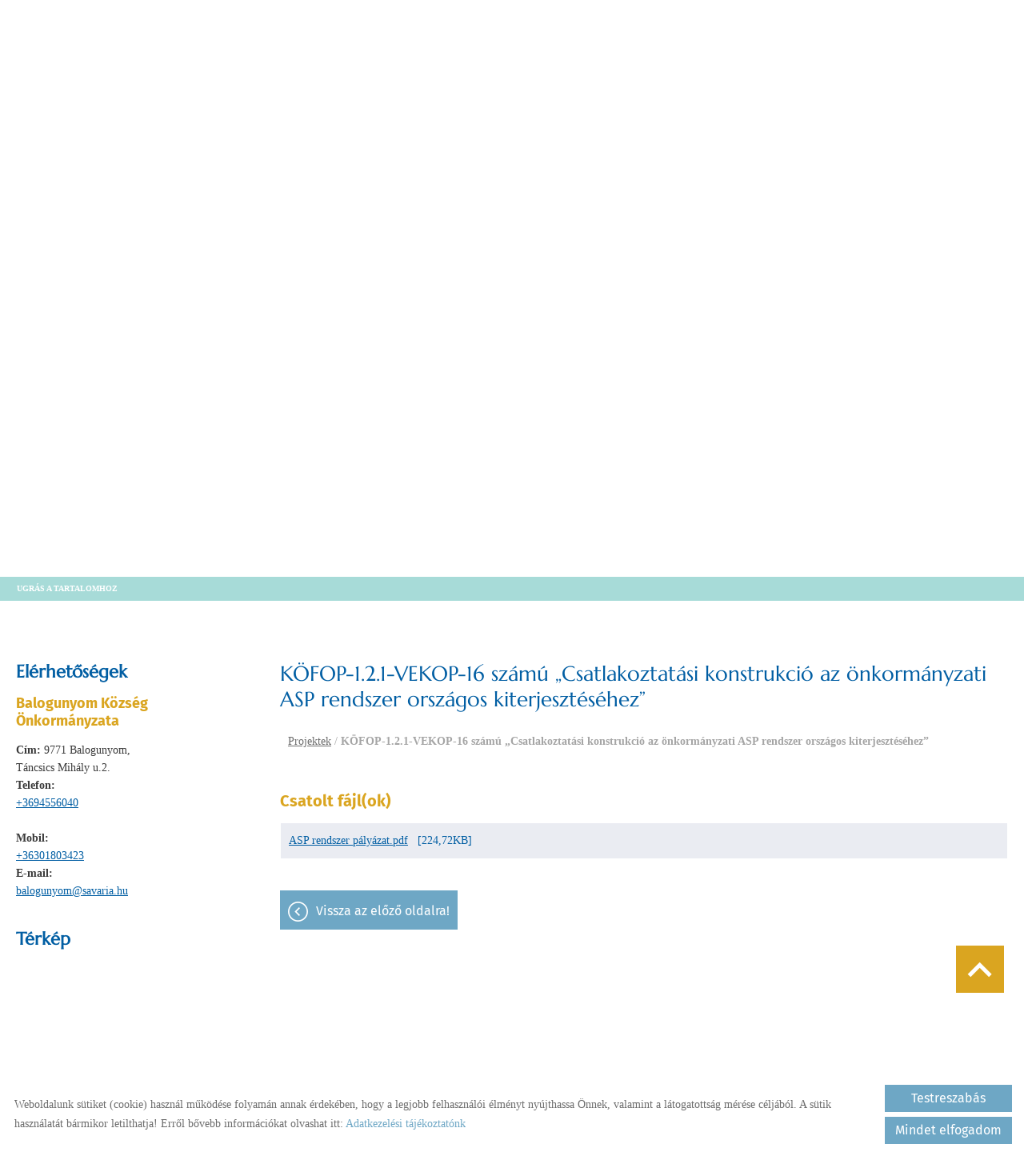

--- FILE ---
content_type: text/html; charset=UTF-8
request_url: https://balogunyom.hu/hu/projektek/kofop-1-2-1-vekop-16-szamu-csatlakoztatasi-konstrukcio-az-onkormanyzati-asp-rendszer-orszagos-kiterjesztesehez/
body_size: 8869
content:
<!DOCTYPE html PUBLIC "-//W3C//DTD XHTML 1.0 Transitional//EN" "http://www.w3.org/TR/xhtml1/DTD/xhtml1-transitional.dtd">
<html xmlns="http://www.w3.org/1999/xhtml" xml:lang="hu" lang="hu" class="menu_top  show_akadalymentes2">
<head>
<script>
    window.dataLayer = window.dataLayer || [];
    function gtag(){dataLayer.push(arguments);}

    gtag('consent', 'default', {
        'ad_user_data': 'denied',
        'ad_personalization': 'denied',
        'ad_storage': 'denied',
        'analytics_storage': 'denied',
        'functionality_storage': 'denied',
        'personalization_storage': 'denied',
        'security_storage': 'granted',
        'wait_for_update': 500,
    });
</script>

<!-- Global site tag (gtag.js) - Google Analytics -->
<script async src="https://www.googletagmanager.com/gtag/js?id=UA-167785242-1"></script>
<script>
    gtag('js', new Date());
    gtag('config', 'UA-167785242-1');
</script>


<meta http-equiv="X-UA-Compatible" content="IE=edge" />
<meta http-equiv="content-type" content="text/html; charset=utf-8" />
<meta http-equiv="content-language" content="hu" />
<meta http-equiv="expires" content="0" />
<meta http-equiv="X-UA-Compatible" content="IE=EmulateIE7" />
<meta name="robots" content="index,follow" />
<meta name="language" content="hu" />
<meta name="page-topic" content="all, alle" />
<meta name="distribution" content="global" />
<meta name="revisit-after" content="5 days" />
<meta name="author" content="Webgenerator Kft. - www.webgenerator.hu" />
<meta name="copyright" content="Webgenerator - www.webgenerator.hu" />
<meta name="publisher" content="Webgenerator Kft. - www.webgenerator.hu" />
<link rel='shortcut icon' type='image/x-icon' href='//balogunyom.hu/images/microsites/favicon/13131616715ecb6a89dffdf.ico' />

<meta name="viewport" content="width=device-width, initial-scale=1.0, viewport-fit=cover">

<meta name="format-detection" content="telephone=no">
<meta name="apple-mobile-web-app-capable" content="yes">
<meta name="apple-touch-fullscreen" content="yes">

<title>Projektek - KÖFOP-1.2.1-VEKOP-16 számú „Csatlakoztatási konstrukció az önkormányzati ASP rendszer országos kiterjesztéséhez”  - Balogunyom Község Önkormányzata</title>
<meta name="description" content="KÖFOP-1.2.1-VEKOP-16 számú „Csatlakoztatási konstrukció az önkormányzati ASP rendszer országos kiterjesztéséhez” " />

<meta name="DC.Title" content="Projektek - KÖFOP-1.2.1-VEKOP-16 számú „Csatlakoztatási konstrukció az önkormányzati ASP rendszer országos kiterjesztéséhez”  - Balogunyom Község Önkormányzata">
<meta name="DC.Description" content="KÖFOP-1.2.1-VEKOP-16 számú „Csatlakoztatási konstrukció az önkormányzati ASP rendszer országos kiterjesztéséhez” ">
<meta name="DC.Publisher" content="Webgenerator Kft. - www.webgenerator.hu">
<meta name="DC.Language" content="hu">

<meta property="og:url" content="https://balogunyom.hu/hu/projektek/kofop-1-2-1-vekop-16-szamu-csatlakoztatasi-konstrukcio-az-onkormanyzati-asp-rendszer-orszagos-kiterjesztesehez/"/>
<meta property="og:title" content="KÖFOP-1.2.1-VEKOP-16 számú „Csatlakoztatási konstrukció az önkormányzati ASP rendszer országos kiterjesztéséhez” "/>
<meta property="og:description" content="KÖFOP-1.2.1-VEKOP-16 számú „Csatlakoztatási konstrukció az önkormányzati ASP rendszer országos kiterjesztéséhez” "/>
<meta property="og:image" content="https://balogunyom.hu/images/dynamic_lists_onepage/4/b/4/4b45f160.jpg"/>

<script type="text/javascript">
    var _lang = 'hu';
    var _show_page_search = true;    
    var _show_page_search_error_1 = 'Legalább 3 karaktert meg kell adni a kereséshez!';    
</script>
<script type="text/javascript">
	var menuFixed = false;
    var menuFixedMobile = false;

	
    
    var menuOverlay = false;

    
    var module_landing = false;

    
	var allowLangs = false;

	
    var enableScrollContent = false;

        enableScrollContent = true;
    
    var colors = [];

        colors["0"] = "";
        colors["1"] = "";
        colors["2"] = "";
    
    var details = false;

        details = true;
    
    var swiper_speed = "1000";
    var swiper_autoplay = "5000";
    var swiper_effect = "fade";
</script>

<style>
body {
    --separation-height: 50px;
    --map-height: 400px;
    --form-maxwidth: 100%;
    --menu-text-transform: capitalize;
    --menu-down-text-transform: capitalize;
    --title-dividers-size: 20px;
    --title-dividers-margintop: 15px;
    --headerimage-box-width: 200px;
    --headerimage-box-inside-width: 200px;
    --headerimage-minheight: 500px;
    --headerimage-inside-minheight: 500px;
    --button-text-transform: capitalize;
    --tooltip-maxwidth: 400px;
    --cats-cols-count: 4;    
    --cats-cols-maxcount: ;
    --cats-cols-maxcount2: ;
    --subcats-cols-count: 4;
    --subcats-cols-maxcount: ;
    --subcats-cols-maxcount2: ;
}
</style>


<script>
    var GLOBAL_SETTINGS = {
        recaptcha_site_key: '6Lf09TMUAAAAAKtmNN9ert7R41EGivrklBPKuw_h'
    }
    var GLOBAL_MESSAGES = {
        global_error: 'Hiba',
        global_system_message: 'Rendszerüzenet',
        orders_empty_amount: 'Nem adott meg mennyiséget!',
        orders_to_basket_failed: 'A tétel kosárba helyezése sikertelen volt!',
        orders_to_basket_success: 'A tétel sikeresen a kosárba került!',
        orders_go_to_basket: 'Ugrás a kosárhoz',
        orders_continue_shopping: 'Vásárlás folytatása',
        orders_basket_delete_confirm: 'Biztosan törölni szeretné a tételt?',
        orders_basket_delete_confirm_yes: 'Igen, törlöm!',
        orders_basket_delete_cancel: 'Mégse',
    }                
</script>

<link href="/styles.css?v=2.2.2.1183" rel="stylesheet" type="text/css" media="screen, print" />
<link href="/styles_print.css?v=2.2.2.1183" rel="stylesheet" type="text/css" media="print" />
<script language="javascript" type="text/javascript" src="/default.js?v=2.2.2.1183"></script>


<link href="/css/microsites/11114666/template_colors.css?1686737117" rel="stylesheet" type="text/css" media="screen, print" />


<style type="text/css">
/* fira-sans-regular - latin-ext_latin */
@font-face {
    font-family: 'Fira Sans';
    font-style: normal;
    font-weight: 400;
    src: url('/microsites_fonts/fira-sans-v16-latin-ext_latin/fira-sans-v16-latin-ext_latin-regular.eot'); /* IE9 Compat Modes */
    src: local(''),
    url('/microsites_fonts/fira-sans-v16-latin-ext_latin/fira-sans-v16-latin-ext_latin-regular.eot?#iefix') format('embedded-opentype'), /* IE6-IE8 */
    url('/microsites_fonts/fira-sans-v16-latin-ext_latin/fira-sans-v16-latin-ext_latin-regular.woff2') format('woff2'), /* Super Modern Browsers */
    url('/microsites_fonts/fira-sans-v16-latin-ext_latin/fira-sans-v16-latin-ext_latin-regular.woff') format('woff'), /* Modern Browsers */
    url('/microsites_fonts/fira-sans-v16-latin-ext_latin/fira-sans-v16-latin-ext_latin-regular.ttf') format('truetype'), /* Safari, Android, iOS */
    url('/microsites_fonts/fira-sans-v16-latin-ext_latin/fira-sans-v16-latin-ext_latin-regular.svg#FiraSans') format('svg'); /* Legacy iOS */
}
/* fira-sans-700 - latin-ext_latin */
@font-face {
    font-family: 'Fira Sans';
    font-style: normal;
    font-weight: 700;
    src: url('/microsites_fonts/fira-sans-v16-latin-ext_latin/fira-sans-v16-latin-ext_latin-700.eot'); /* IE9 Compat Modes */
    src: local(''),
    url('/microsites_fonts/fira-sans-v16-latin-ext_latin/fira-sans-v16-latin-ext_latin-700.eot?#iefix') format('embedded-opentype'), /* IE6-IE8 */
    url('/microsites_fonts/fira-sans-v16-latin-ext_latin/fira-sans-v16-latin-ext_latin-700.woff2') format('woff2'), /* Super Modern Browsers */
    url('/microsites_fonts/fira-sans-v16-latin-ext_latin/fira-sans-v16-latin-ext_latin-700.woff') format('woff'), /* Modern Browsers */
    url('/microsites_fonts/fira-sans-v16-latin-ext_latin/fira-sans-v16-latin-ext_latin-700.ttf') format('truetype'), /* Safari, Android, iOS */
    url('/microsites_fonts/fira-sans-v16-latin-ext_latin/fira-sans-v16-latin-ext_latin-700.svg#FiraSans') format('svg'); /* Legacy iOS */
}

/* marcellus-regular - latin-ext_latin */
@font-face {
    font-family: 'Marcellus';
    font-style: normal;
    font-weight: 400;
    src: url('/microsites_fonts/marcellus-v13-latin-ext_latin/marcellus-v13-latin-ext_latin-regular.eot'); /* IE9 Compat Modes */
    src: local(''),
    url('/microsites_fonts/marcellus-v13-latin-ext_latin/marcellus-v13-latin-ext_latin-regular.eot?#iefix') format('embedded-opentype'), /* IE6-IE8 */
    url('/microsites_fonts/marcellus-v13-latin-ext_latin/marcellus-v13-latin-ext_latin-regular.woff2') format('woff2'), /* Super Modern Browsers */
    url('/microsites_fonts/marcellus-v13-latin-ext_latin/marcellus-v13-latin-ext_latin-regular.woff') format('woff'), /* Modern Browsers */
    url('/microsites_fonts/marcellus-v13-latin-ext_latin/marcellus-v13-latin-ext_latin-regular.ttf') format('truetype'), /* Safari, Android, iOS */
    url('/microsites_fonts/marcellus-v13-latin-ext_latin/marcellus-v13-latin-ext_latin-regular.svg#Marcellus') format('svg'); /* Legacy iOS */
}

/* archivo-black-regular - latin-ext_latin */
@font-face {
    font-family: 'Archivo Black';
    font-style: normal;
    font-weight: 400;
    src: url('/microsites_fonts/archivo-black-v17-latin-ext_latin/archivo-black-v17-latin-ext_latin-regular.eot'); /* IE9 Compat Modes */
    src: local(''),
    url('/microsites_fonts/archivo-black-v17-latin-ext_latin/archivo-black-v17-latin-ext_latin-regular.eot?#iefix') format('embedded-opentype'), /* IE6-IE8 */
    url('/microsites_fonts/archivo-black-v17-latin-ext_latin/archivo-black-v17-latin-ext_latin-regular.woff2') format('woff2'), /* Super Modern Browsers */
    url('/microsites_fonts/archivo-black-v17-latin-ext_latin/archivo-black-v17-latin-ext_latin-regular.woff') format('woff'), /* Modern Browsers */
    url('/microsites_fonts/archivo-black-v17-latin-ext_latin/archivo-black-v17-latin-ext_latin-regular.ttf') format('truetype'), /* Safari, Android, iOS */
    url('/microsites_fonts/archivo-black-v17-latin-ext_latin/archivo-black-v17-latin-ext_latin-regular.svg#ArchivoBlack') format('svg'); /* Legacy iOS */
}


</style>





<!-- Logó pozíciója és helye -->
	
	
	
	
    

</head>
<body id="show_akadalymentes2" class="gallery_matrix details swap_sides fullwidth sep_horizontal  button_capitalize">
    

	    <div class="menu_fixed"><nav>    <div class="menu_container" id="menu">
        <div class="menu_container_inner_container">
                        <div class="menu_container_inner menu_align_center">
<div class="menu_item_container"><span class="menu_item  "><a href="/hu/bemutatkozas/" class="menu_item_inner" tabindex="0">Bemutatkozás</a></span></div><span class="sep"></span><div class="menu_item_container"><span class="menu_item  "><a href="/hu/e-ugyintezes/" class="menu_item_inner" tabindex="0">E-ügyintézés</a></span></div><span class="sep"></span><div class="menu_item_container"><span class="menu_item  "><a href="/hu/onkormanyzat/" class="menu_item_inner" tabindex="0">Önkormányzat</a></span></div><span class="sep"></span><div class="menu_item_container"><span class="menu_item  "><a href="/hu/intezmenyek/" class="menu_item_inner" tabindex="0">Intézmények</a></span></div><span class="sep"></span><div class="menu_item_container"><span class="menu_item  "><a href="/hu/gazdasag/" class="menu_item_inner" tabindex="0">Gazdaság</a></span></div><span class="sep"></span><div class="menu_item_container"><span class="menu_item  "><a href="/hu/#aktualis" class="menu_item_inner" tabindex="0">Aktuális</a></span></div><span class="sep"></span><div class="menu_item_container"><span class="menu_item  "><a href="/hu/galeria/" class="menu_item_inner" tabindex="0">Galéria</a></span></div><span class="sep"></span><div class="menu_item_container"><span class="menu_item  current"><a href="/hu/projektek/" class="menu_item_inner" tabindex="0">Projektek</a></span></div><span class="sep"></span><div class="menu_item_container"><span class="menu_item  "><a href="/hu/#elerhetosegek" class="menu_item_inner" tabindex="0">Elérhetőségek</a></span></div><span class="sep"></span>
            </div>
        </div>
    </div>

    </nav></div>
    
    <div id="container-outside">
        <div id="container-bg">        	
                        <div id="container">
                <div id="container-inside">
                    <header>
                    <div id="header" class="logo_order_left">
        <div id="logo">
                <a href="/hu/" aria-hidden="true" tabindex="-1" aria-label="Főoldal" class="flex_order"><img src="/images/microsites/logo/650x548/01ba964c.png" alt="" title="" border="0" width="auto" style="max-height: 80px;" /></a>
                        <h1 style="margin: 0; padding: 0; flex: 1; display: inline-block;">
            <a href="/hu/" aria-label="Főoldal" class="logo_txt">
                                                Üdvözöljük Balogunyom község honlapján!
                            </a>
        </h1>
            
    </div>
        <div class="menu_container_inside"><nav>    <div class="menu_container" id="menu">
        <div class="menu_container_inner_container">
                        <div class="menu_container_inner menu_align_center">
<div class="menu_item_container"><span class="menu_item  "><a href="/hu/bemutatkozas/" class="menu_item_inner" tabindex="0">Bemutatkozás</a></span></div><span class="sep"></span><div class="menu_item_container"><span class="menu_item  "><a href="/hu/e-ugyintezes/" class="menu_item_inner" tabindex="0">E-ügyintézés</a></span></div><span class="sep"></span><div class="menu_item_container"><span class="menu_item  "><a href="/hu/onkormanyzat/" class="menu_item_inner" tabindex="0">Önkormányzat</a></span></div><span class="sep"></span><div class="menu_item_container"><span class="menu_item  "><a href="/hu/intezmenyek/" class="menu_item_inner" tabindex="0">Intézmények</a></span></div><span class="sep"></span><div class="menu_item_container"><span class="menu_item  "><a href="/hu/gazdasag/" class="menu_item_inner" tabindex="0">Gazdaság</a></span></div><span class="sep"></span><div class="menu_item_container"><span class="menu_item  "><a href="/hu/#aktualis" class="menu_item_inner" tabindex="0">Aktuális</a></span></div><span class="sep"></span><div class="menu_item_container"><span class="menu_item  "><a href="/hu/galeria/" class="menu_item_inner" tabindex="0">Galéria</a></span></div><span class="sep"></span><div class="menu_item_container"><span class="menu_item  current"><a href="/hu/projektek/" class="menu_item_inner" tabindex="0">Projektek</a></span></div><span class="sep"></span><div class="menu_item_container"><span class="menu_item  "><a href="/hu/#elerhetosegek" class="menu_item_inner" tabindex="0">Elérhetőségek</a></span></div><span class="sep"></span>
            </div>
        </div>
    </div>

    </nav></div>
    <span title="Menü megnyitása" class="icon_menu_mobile icon2-menu"></span>

    <div class="logo_menu_mobile" style="display: none;"></div>

    <div class="menu_mobile">
        <div class="menu_mobile_header">
            <span class="close" title="Menü bezárása" tabindex="0">X</span>
                        <div style="margin-left: 10px;"><a href="/hu/" aria-label="Főoldal" class="flex_order"><img src="/images/microsites/logo/650x548/01ba964c.png" alt="" title="" border="0" width="auto" style="max-width: 130px; max-height: 80px;" /></a></div>
                    </div>
        <div class="menu_mobile_inside">
            <nav>
            <div id="menu">
                <span class="menu_item fdcolumn   " style="max-width: none !important; width: 100% !important;">
                    <a href="/hu/bemutatkozas/" class="menu_item_inner" onkeydown="onKeyPressMenuSubItemMobile(event, this);" tabindex="0" style="width: 100% !important;">Bemutatkozás<span></span></a>
                                    </span>
                <span class="menu_item fdcolumn   " style="max-width: none !important; width: 100% !important;">
                    <a href="/hu/e-ugyintezes/" class="menu_item_inner" onkeydown="onKeyPressMenuSubItemMobile(event, this);" tabindex="0" style="width: 100% !important;">E-ügyintézés<span></span></a>
                                    </span>
                <span class="menu_item fdcolumn   " style="max-width: none !important; width: 100% !important;">
                    <a href="/hu/onkormanyzat/" class="menu_item_inner" onkeydown="onKeyPressMenuSubItemMobile(event, this);" tabindex="0" style="width: 100% !important;">Önkormányzat<span></span></a>
                                    </span>
                <span class="menu_item fdcolumn   " style="max-width: none !important; width: 100% !important;">
                    <a href="/hu/intezmenyek/" class="menu_item_inner" onkeydown="onKeyPressMenuSubItemMobile(event, this);" tabindex="0" style="width: 100% !important;">Intézmények<span></span></a>
                                    </span>
                <span class="menu_item fdcolumn   " style="max-width: none !important; width: 100% !important;">
                    <a href="/hu/gazdasag/" class="menu_item_inner" onkeydown="onKeyPressMenuSubItemMobile(event, this);" tabindex="0" style="width: 100% !important;">Gazdaság<span></span></a>
                                    </span>
                <span class="menu_item fdcolumn   " style="max-width: none !important; width: 100% !important;">
                    <a href="/hu/#aktualis" class="menu_item_inner" onkeydown="onKeyPressMenuSubItemMobile(event, this);" tabindex="0" style="width: 100% !important;">Aktuális<span></span></a>
                                    </span>
                <span class="menu_item fdcolumn   " style="max-width: none !important; width: 100% !important;">
                    <a href="/hu/galeria/" class="menu_item_inner" onkeydown="onKeyPressMenuSubItemMobile(event, this);" tabindex="0" style="width: 100% !important;">Galéria<span></span></a>
                                    </span>
                <span class="menu_item fdcolumn  current " style="max-width: none !important; width: 100% !important;">
                    <a href="/hu/projektek/" class="menu_item_inner" onkeydown="onKeyPressMenuSubItemMobile(event, this);" tabindex="0" style="width: 100% !important;">Projektek<span></span></a>
                                    </span>
                <span class="menu_item fdcolumn   " style="max-width: none !important; width: 100% !important;">
                    <a href="/hu/#elerhetosegek" class="menu_item_inner" onkeydown="onKeyPressMenuSubItemMobile(event, this);" tabindex="0" style="width: 100% !important;">Elérhetőségek<span></span></a>
                                    </span>
            </div>
            </nav>
        </div>
    </div>
</div>
                    <div class="overlay_container">
        <div class="swiper-container swiper_header relative headerimage_right">
        <div class="swiper-wrapper">
    
                            <div class="swiper_pause show" tabindex="0">II</div>
            <div class="swiper_play" tabindex="0">&#9658;</div>
                            <div aria-hidden="true" class="swiper-slide slide_main img" id="img1" style="display: block; background: url(/images/microsites/4000x1600/3ecc6567.jpg) no-repeat center center; background-size: cover;">
                <div class="headerimage_cover_bgcolor"></div>

                            <img src="/gfx/onepagev2/gfx_op_1/4000x1600.png" alt="" border="0" width="100%" id="img1" class="img img_normal" />
            
                
                <div class="swiper_logo " style="display: none;">
                    <div class="swiper_logo_inner">
                                                    <div class="main_text_container_all">
                            <div id="main_text0" class="main_text_container">
                                        </div>
                        </div>
                    </div>
                </div>
            </div>
                    <div aria-hidden="true" class="swiper-slide slide_main img" id="img2" style="display: block; background: url(/images/microsites/4000x1600/aa2b3ff0.jpg) no-repeat center center; background-size: cover;">
                <div class="headerimage_cover_bgcolor"></div>

                            <img src="/gfx/onepagev2/gfx_op_1/4000x1600.png" alt="" border="0" width="100%" id="img1" class="img img_normal" />
            
                
                <div class="swiper_logo " style="display: none;">
                    <div class="swiper_logo_inner">
                                                    <div class="main_text_container_all">
                            <div id="main_text1" class="main_text_container">
                                        </div>
                        </div>
                    </div>
                </div>
            </div>
                    <div aria-hidden="true" class="swiper-slide slide_main img" id="img3" style="display: block; background: url(/images/microsites/4000x1600/e1002bc3.jpg) no-repeat center center; background-size: cover;">
                <div class="headerimage_cover_bgcolor"></div>

                            <img src="/gfx/onepagev2/gfx_op_1/4000x1600.png" alt="" border="0" width="100%" id="img1" class="img img_normal" />
            
                
                <div class="swiper_logo " style="display: none;">
                    <div class="swiper_logo_inner">
                                                    <div class="main_text_container_all">
                            <div id="main_text2" class="main_text_container">
                                        </div>
                        </div>
                    </div>
                </div>
            </div>
                        </div>
        </div>
</div>                    </header>

                    <main id="main">
                        <div id="data" data-url="main-data">
                            <div id="index-dynamics-5018" class="content details">
        <div class="list_items_container lista mobile_hide">
        <div class="list_items">
                            
            <h2 class="title">Elérhetőségek</h2>

            <h3>Balogunyom Község Önkormányzata</h3>
                

            <div class="contact">    
                <strong>Cím:</strong> 9771 Balogunyom, <br />Táncsics Mihály u.2.<br />
                                <strong>Telefon:</strong>
                                                <br /><a href="tel:+3694556040">+3694556040</a>
                                        <br /><a href="tel:"></a>
                            <br />
                                        <strong>Mobil:</strong>
                            
                    <br /><a href="tel:+36301803423">+36301803423</a>
                            <br />
                                        <strong>E-mail:</strong>
                                                <br /><a href="mailto:balogunyom@savaria.hu">balogunyom@savaria.hu</a>
                            <br />
                </div>



            <div id="map-inside" class="mt30 mb10">
                <h2>Térkép</h2>
        
                <div class="iframe_container">
        <div class="btn_routing"><a href="https://maps.google.com?daddr=Magyarország, 9771 Balogunyom, Táncsics Mihály u.2." class="btn tcenter" target="_blank">Útvonaltervezés</a></div>
    <iframe width="100%" height="100%" title="Google Maps" src="https://maps.google.com/maps?width=100%&amp;height=600&amp;hl=en&amp;q=Magyarország, 9771 Balogunyom, Táncsics Mihály u.2.&amp;ie=UTF8&amp;t=&amp;z=14&amp;iwloc=B&amp;output=embed" frameborder="0" scrolling="no" marginheight="0" marginwidth="0" style="margin-top: 0; border: none; height: 400px;"></iframe>
    </div>            </div>
        </div><br /><br />

        <script type="text/javascript">
        $(document).ready(function() {
            $('.btn_opentime, .btn_moreinfo').bind('keydown', function(e) {
                if (e.keyCode == 13) {
                    $(this).trigger('click');
                    e.preventDefault();
                }
            });

            $('.btn_opentime').bind('click', function() {
                swal({
                    title: 'Nyitvatartás',
                    html: '',
                    confirmButtonText: 'Bezár'
                });
            });

            $('.btn_moreinfo').bind('click', function() {
                swal({
                    title: '',
                    html: '',
                    confirmButtonText: 'Bezár'
                });
            });
        });
        </script>
    </div>    
    <div class="details_item">
        
        

        <h1>KÖFOP-1.2.1-VEKOP-16 számú „Csatlakoztatási konstrukció az önkormányzati ASP rendszer országos kiterjesztéséhez” </h1>

        <div class="breadcrumbs mt10">
            <a href="/hu/projektek/">Projektek</a> /  <strong>KÖFOP-1.2.1-VEKOP-16 számú „Csatlakoztatási konstrukció az önkormányzati ASP rendszer országos kiterjesztéséhez” </strong>
        </div>

        <div class="desc dflex fdcolumn">
                <div class="html_container dflex">
                <div class="html">
                    
                    
                                        
                    
                                    </div>

                            </div>

                    </div>

        <h3>Csatolt fájl(ok)</h3>

        <div class="details_list">
            <div class="details_list_item"><div class="details_list_item_inner"><a href="/hu/letoltesek/dletoltes/30881/" title="ASP rendszer pályázat.pdf">ASP rendszer pályázat.pdf</a> &nbsp; <span class="small">[224,72KB]</span></div></div>
        </div>




        
        

        <div class="related_container">
</div>
        <br /><a href="javascript:history.back();" class="back btn">Vissza az előző oldalra!</a>
    </div>
</div>

<script type="text/javascript">
    var mainImage = true;
    var imageIndex = 0;

    function initProdLightgallery() {
        if ($('.lightgallery').data('lightGallery')) {
            $('.lightgallery').data('lightGallery').destroy(true);
        };

        $('.lightgallery').lightGallery({
            zoom: false,
            download: false,
            thumbnail: true,
            hash: false,
            getCaptionFromTitleOrAlt: true,
            selector: '.lg_item'
        });
    }

    function changeProdImages() {
        var price = $('.select2 :selected').text();
        mainImage = true;

        $('.lightgallery .prod_img').not('.image_main').each(function( index ) {
            if ($(this).attr('data-price') == price || $(this).attr('data-price') == '') {
                if ($(this).attr('data-price') == price && $('.select2 :selected').index() != 0) {
                    mainImage = false;
                }

                if (imageIndex == 0 && mainImage == false ) {
                    $(this).attr('class', 'border_img pointer mb10 prod_img lg_item images_more').show();

                } else {
                    if ($(this).hasClass('images_more')) {
                        $(this).hide();
                    }

                    $(this).addClass('lg_item');
                }

                imageIndex++;

            } else {
                $(this).attr('class','prod_img').hide();
            }

            if (!mainImage && $('.select2 :selected').index() != 0) {
                $('.image_main').removeClass('lg_item').hide();

            } else {
                $('.image_main').addClass('lg_item').show();
            }
        });

        var count = (mainImage)?imageIndex:imageIndex-1;

        if (count) {
            $('.images_count_more').show();
            $('.images_count_more strong').html(count);

        } else {
            $('.images_count_more').hide();
        }

        initProdLightgallery();
    }

    $(function() {
        if ($('select').hasClass('js-dlist-price-select')) {
            changeProdImages();

            $('.select2').bind('change', function () {
                imageIndex = 0;

                changeProdImages();
            });
        } else {
            $('.images_count_more strong span').show();
        }
    });
</script>
                        </div>
                    </main>


                    <footer>
                        <div id="footer">
	<div class="footer_item footer_copy">&copy; 2026 - Minden jog fenntartva</div>

	<div class="footer_item footer_menu">
		<a href="/hu/oldal-informaciok/">Oldal információk</a>
		<a href="/hu/adatkezelesi-tajekoztato/">Adatkezelési tájékoztató</a>
								<a href="/hu/impresszum/">Impresszum</a>
		<a class="cookieinfo-custom-footer pointer" tabindex="0">Sütik kezelése</a>
			<a href="/hu/akadalymentesitesi-nyilatkozat/">Akadálymentesítési nyilatkozat</a>
		</div>
</div>                    </footer>

                </div>

            </div>
        </div>    
    </div>

    <div class="scroll_top icon2-scroll-up" tabindex="0"></div>

</div>




<script type="text/javascript">
    function lgAddingTitle(that, fromTouch) {
        $('.lg-object.lg-image').attr('alt', $('a:nth-child('+(parseInt(fromTouch)+1)+') img', that).attr('alt'));
        $('.lg-object.lg-image').attr('title', $('a:nth-child('+(parseInt(fromTouch)+1)+') img', that).attr('title'));
    }

    $(function() {
        // tooltip settings
        $('.tooltip, .img-tooltip, .html img').tipsy({            
            gravity: 'n',

            className: 'tooltip_title_align_left'
            
        });

        var lgOptions = {
          getCaptionFromTitleOrAlt: true,
          hash: false
        };        

        // lightgallery
        var $lg = $('.lightgallery');

        $lg.lightGallery(lgOptions);

        $lg.on('onAfterSlide.lg',function(event, index, fromTouch, fromThumb) {
            lgAddingTitle(this, fromTouch);
        });

        var $lgHTML = $('.html');        

        var lgOptionsHTML = {selector: '.lg-gallery'};
        
        $.extend(lgOptionsHTML, lgOptions);

        $lgHTML.lightGallery(lgOptionsHTML);

        $lgHTML.on('onAfterSlide.lg',function(event, index, fromTouch, fromThumb) {
            lgAddingTitle(this, fromTouch);
        });
    });
</script>

    <div class="cookieinfo_outer">
    <div class="cookieinfo">
        <div class="cookie_buttons">
            <div class="cookieinfo-close js-cookieinfo-accept-all" tabindex="0">Mindet elfogadom</div>
            <div class="cookieinfo-custom" onkeydown="openCustomCookie(event);" tabindex="0">Testreszabás</div>
        </div>
        <span style="padding: 5px 0;">
            Weboldalunk sütiket (cookie) használ működése folyamán annak érdekében, hogy a legjobb felhasználói élményt nyújthassa Önnek, valamint a látogatottság mérése céljából. A sütik használatát bármikor letilthatja! Erről bővebb információkat olvashat itt:
            <a href="/hu/adatkezelesi-tajekoztato/" target="_blank" style="text-decoration: none; color: #000;">Adatkezelési tájékoztatónk</a>
        </span>
    </div>
</div>

<div class="popup_outer popup_cookie">
    <div class="popup_inner" style="width: 700px;">
        <div class="popup_header">
            <div class="popup_title">Cookie elfogadó</div>
        </div>
        <span class="popup_close" title="Bezár" tabindex="10">X</span>
        <div class="popup_content">
            <form name="form_cookie" method="post" action="/hu/cookie/accept/">
                <div class="cookies_outer">
                    <div class="cookie_opts">
                        <div id="cookie-opt1" class="cookie_item cookie_selected" tabindex="10">Funkció cookie</div>
                                                                    </div>
                    <div class="cookie_texts">
                        <div class="cookie_text_item cookie-opt1 cookie_item_show">
                            <div class="dflex aicenter mb20">
                                <h2>FUNKCIÓ COOKIE</h2>

                                <label class="checkbox disabled_checked">
                                    <input type="checkbox" name="cookie_function" id="cookie_function" value="1" checked disabled="disabled" />
                                    <span class="label-text multiline">Engedélyez</span>
                                </label>
                            </div>
                            <p>A weboldal működéséhez elengedhetetlen cookiek:<p>
                            <ul>
                                <li>PHPSESSID (munkamenet azonosító)</li>
                                <li>cookies_accepted (cookie beállítások mentése)</li>
                            </ul>
                        </div>
                                                                    </div>
                </div>

                <div class="popup_cookie_buttons">
                                        <div class="button_ button_"><button class="btn js-cookieinfo-accept-function-only" type="button" tabindex="11">Csak a szükségeseket fogadom el</button></div>
                    <div class="button_ button_"><button class="btn js-cookieinfo-accept-all" type="button" tabindex="12">Összes engedélyezése</button></div>
                    <div class="button_ button_"><button class="btn" type="submit" tabindex="13" onFocus="this.tabIndex=9;" onBlur="this.tabIndex=12;">Beállítások mentése</button></div>
                </div>
            </form>
        </div>
    </div>
</div>

<script type="text/javascript">
    function cookiePopupClose() {
        $('.popup_cookie').removeClass('popup_show');
        $('html').removeClass('noscroll');
    }
    function showCookieCustom() {
        $('.popup_cookie').addClass('popup_show');
        $('html').addClass('noscroll');
        $('.popup_close').bind('click', function() {
            cookiePopupClose();
        });
        $('#cookie-opt1').focus();
    }

    function openCustomCookie(e) {
        if (e.keyCode == 13 || e.keyCode == 32) {
            showCookieCustom();
        }
    }

    $(function() {
        $('.cookieinfo-custom, .cookieinfo-custom-footer').bind('click', function() {
            showCookieCustom();
        });

        $(document).bind('keydown',function(e) {
            if(e.keyCode == 27) {
                cookiePopupClose();
            }
        });

        $('.popup_close').bind('keydown',function(e) {
            if (e.keyCode == 13 || e.keyCode == 32) {
                cookiePopupClose();
            }
        });

        $('.js-cookieinfo-accept-all').bind('keydown', function(e) {
            if (e.keyCode == 13 || e.keyCode == 32) {
                e.preventDefault();
                window.location="/"+_lang+"/cookie/accept/all/";
            }
        });

        $('.js-cookieinfo-accept-all').bind('click', function(e) {
            e.preventDefault();
            window.location="/"+_lang+"/cookie/accept/all/";
        });

        $('.js-cookieinfo-accept-function-only').bind('click', function(e) {
            e.preventDefault();

            $('#cookie_stats').prop('checked', false);
            $('#cookie_marketing').prop('checked', false);

            $('form[name="form_cookie"]').submit();
        });

        $('#cookie_stats, #cookie_marketing').parent().bind('keydown', function(e) {
            if (e.keyCode == 13 || e.keyCode == 32) {
                $(this).toggleClass('checked');
                if ($('input[type="checkbox"]', this).is(':checked')) {
                     $('input[type="checkbox"]', this).prop('checked', false);
                } else {
                    $('input[type="checkbox"]', this).prop('checked', true);
                }
            }
        });

        $('.cookie_item').bind('keydown', function(e) {
           if (e.keyCode == 13 || e.keyCode == 32) {
               $(this).trigger('click');
           }
        });

        $('.cookie_item').bind('click', function() {
            $('.cookie_item').removeClass('cookie_selected');
            $(this).addClass('cookie_selected');
            $('.cookie_text_item').removeClass('cookie_item_show');
            $('.cookie_text_item.'+$(this).attr('id')).addClass('cookie_item_show');
        });
    });
</script>


<script type="text/javascript">
    $(document).ready(function() {
        setTimeout(function() {
            $('.icon_basket').bind('click', function () {
                $('.layer_basket').toggleClass('open');
            });
        }, 400);
    });
</script>
<a href='/hu/' title="Balogunyom Község Önkormányzata - Magyar" class="languagechooser">Balogunyom Község Önkormányzata - Magyar</a></body>
</html>